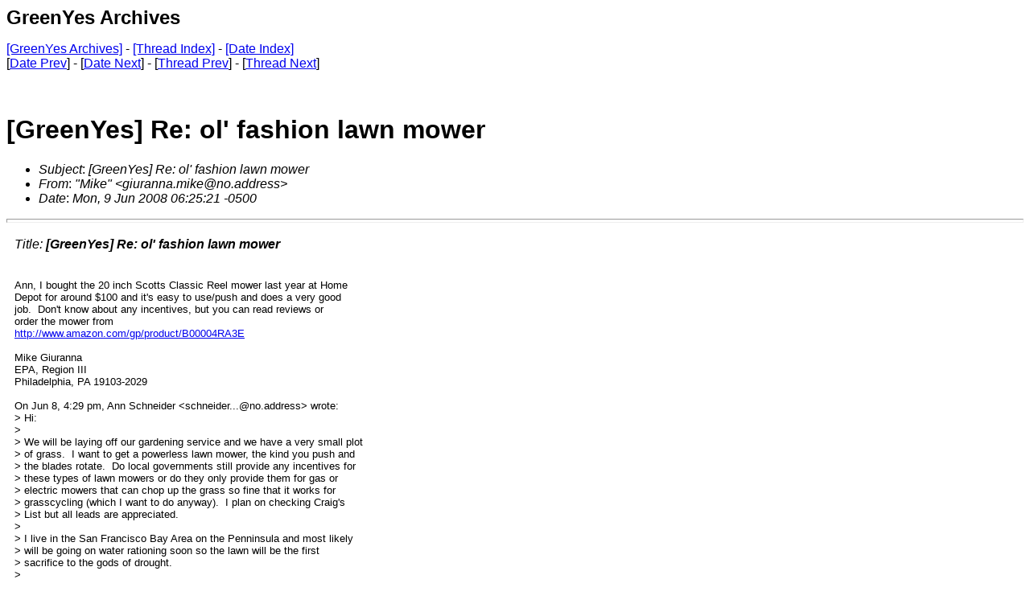

--- FILE ---
content_type: text/html
request_url: http://greenyes.grrn.org/2008/06/msg00013.html
body_size: 1942
content:
<!-- MHonArc v2.6.16 -->
<!--X-Subject: [GreenYes] Re: ol' fashion lawn mower -->
<!--X-From-R13: "[vxr" <tvhenaan.zvxrNrcn.tbi> -->
<!--X-Date: Mon, 9 Jun 2008 06:25:21 &#45;0500 -->
<!--X-Message-Id: 4cde1db2b366d7f6d1205f6fc9f3c598@NO&#45;ID&#45;FOUND.mhonarc.org -->
<!--X-Content-Type: text/html -->
<!--X-Head-End-->
<!DOCTYPE HTML PUBLIC "-//W3C//DTD HTML 4.01 Transitional//EN"
"http://www.w3.org/TR/html4/loose.dtd">
<HTML>
<HEAD>
<TITLE>[GreenYes] Re: ol' fashion lawn mower</TITLE>
<link href="/assets/greenyes.css" rel="stylesheet" type="text/css">
</HEAD>
<BODY>
<!--X-Body-Begin-->
<!--X-User-Header-->
<font face="Arial, Helvetica, sans-serif" size="5"><b>GreenYes Archives</b></a> 
</font><br><font face="Arial, Helvetica, sans-serif" size="3">
<!--X-User-Header-End-->
<!--X-TopPNI-->

<p><a href="/archives.html">[GreenYes Archives]</a> - 
<A HREF="index.html#00013">[Thread Index]</A> - 
<A HREF="by_date.html#00013">[Date Index]</A><br>
[<a href="msg00012.html">Date Prev</a>] - [<a href="msg00014.html">Date Next</a>] - [<a href="msg00021.html">Thread Prev</a>] - [<a href="msg00014.html">Thread Next</a>]</p><br>

<!--X-TopPNI-End-->
<!--X-MsgBody-->
<!--X-Subject-Header-Begin-->
<h1>[GreenYes] Re: ol' fashion lawn mower</h1>

<!--X-Subject-Header-End-->
<!--X-Head-of-Message-->
<ul>
<li><em>Subject</em>: <i>[GreenYes] Re: ol' fashion lawn mower</i></li>
<li><em>From</em>: <i>&quot;Mike&quot; &lt;giuranna.mike@no.address&gt;</i></li>
<li><em>Date</em>: <i>Mon, 9 Jun 2008 06:25:21 -0500</i></li>
</ul>
<!--X-Head-of-Message-End-->
<!--X-Head-Body-Sep-Begin-->
<hr size=5>
<table width="100%" border="0" cellspacing="0" cellpadding="10">
  <tr>
    <td>
<!--X-Head-Body-Sep-End-->
<!--X-Body-of-Message-->
<address>Title: <strong>[GreenYes] Re: ol' fashion lawn mower</strong></address>




<!---->
<BR>

<P><FONT SIZE=2>Ann, I bought the 20 inch Scotts Classic Reel mower last year at Home<BR>
Depot for around $100 and it's easy to use/push and does a very good<BR>
job.&nbsp; Don't know about any incentives, but you can read reviews or<BR>
order the mower from<BR>
<A rel="nofollow" href="http://www.amazon.com/gp/product/B00004RA3E">http://www.amazon.com/gp/product/B00004RA3E</A><BR>
<BR>
Mike Giuranna<BR>
EPA, Region III<BR>
Philadelphia, PA 19103-2029<BR>
<BR>
On Jun 8, 4:29&#xA0;pm, Ann Schneider &lt;schneider...@no.address&gt; wrote:<BR>
&gt; Hi:<BR>
&gt;<BR>
&gt; We will be laying off our gardening service and we have a very small plot<BR>
&gt; of grass. &#xA0;I want to get a powerless lawn mower, the kind you push and<BR>
&gt; the blades rotate. &#xA0;Do local governments still provide any incentives for<BR>
&gt; these types of lawn mowers or do they only provide them for gas or<BR>
&gt; electric mowers that can chop up the grass so fine that it works for<BR>
&gt; grasscycling (which I want to do anyway). &#xA0;I plan on checking Craig's<BR>
&gt; List but all leads are appreciated.<BR>
&gt;<BR>
&gt; I live in the San Francisco Bay Area on the Penninsula and most likely<BR>
&gt; will be going on water rationing soon so the lawn will be the first<BR>
&gt; sacrifice to the gods of drought.<BR>
&gt;<BR>
&gt; Thanks for any leads.<BR>
&gt;<BR>
&gt; Ann Schneider<BR>
&gt; Millbrae, CA<BR>
&gt; Schneider...@no.address<BR>
&gt; ____________________________________________________________<BR>
&gt; Click here for low prices on a huge selection of popcorn poppers!<A rel="nofollow" href="http://thirdpartyoffers.juno.com/TGL2141/fc/Ioyw6i3mS8SmMh19ph0nCPR8u">http://thirdpartyoffers.juno.com/TGL2141/fc/Ioyw6i3mS8SmMh19ph0nCPR8u</A>...<BR>
</FONT>
</P>





<!--X-Body-of-Message-End-->
<!--X-MsgBody-End-->
<!--X-Follow-Ups-->
</td>
  </tr>
</table>
<hr size=5>
<!--X-Follow-Ups-End-->
<!--X-References-->
<!--X-References-End-->
<!--X-BotPNI-->


<p><a href="/archives.html">[GreenYes Archives]</a> - 
<A HREF="by_date.html#00013">[Date Index]</A> - 
<A HREF="index.html#00013">[Thread Index]</A><br>
[<a href="msg00012.html">Date Prev</a>] - [<a href="msg00014.html">Date Next</a>] - [<a href="msg00021.html">Thread Prev</a>] - [<a href="msg00014.html">Thread Next</a>]</p>

<!--X-BotPNI-End-->
<!--X-User-Footer-->
<!--X-User-Footer-End-->
</font>
<!-- Google tag (gtag.js) -->
<script async src="https://www.googletagmanager.com/gtag/js?id=UA-28026421-6"></script>
<script>
  window.dataLayer = window.dataLayer || [];
  function gtag(){dataLayer.push(arguments);}
  gtag('js', new Date());

  gtag('config', 'UA-28026421-6');
</script>

</body>
</HTML>
